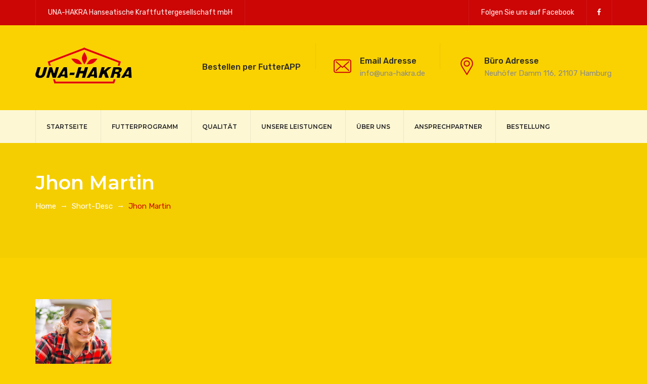

--- FILE ---
content_type: text/css
request_url: https://www.una-hakra.de/wp-content/themes/agritek/assets/themetechmount-agritek-extra-icons/font/flaticon.css?ver=6.9
body_size: 944
content:
	/*
  	Flaticon icon font: Flaticon
  	Creation date: 15/10/2019 11:05
  	*/

@font-face {
  font-family: "Flaticon";
  src: url("./Flaticon.eot");
  src: url("./Flaticon.eot?#iefix") format("embedded-opentype"),
       url("./Flaticon.woff2") format("woff2"),
       url("./Flaticon.woff") format("woff"),
       url("./Flaticon.ttf") format("truetype"),
       url("./Flaticon.svg#Flaticon") format("svg");
  font-weight: normal;
  font-style: normal;
}

@media screen and (-webkit-min-device-pixel-ratio:0) {
  @font-face {
    font-family: "Flaticon";
    src: url("./Flaticon.svg#Flaticon") format("svg");
  }
}

[class^="flaticon-"]:before, [class*=" flaticon-"]:before,
[class^="flaticon-"]:after, [class*=" flaticon-"]:after {   
  font-family: Flaticon;
	font-style: normal;
}

.flaticon-shovel:before { content: "\f100"; }
.flaticon-pick-mattock:before { content: "\f101"; }
.flaticon-phone-call:before { content: "\f102"; }
.flaticon-placeholder:before { content: "\f103"; }
.flaticon-envelope:before { content: "\f104"; }
.flaticon-agronomy:before { content: "\f105"; }
.flaticon-harvest:before { content: "\f106"; }
.flaticon-cotton:before { content: "\f107"; }
.flaticon-farmer:before { content: "\f108"; }
.flaticon-marijuana-plantation:before { content: "\f109"; }
.flaticon-agriculture:before { content: "\f10a"; }
.flaticon-trees:before { content: "\f10b"; }
.flaticon-grain:before { content: "\f10c"; }
.flaticon-tractor:before { content: "\f10d"; }
.flaticon-engineer:before { content: "\f10e"; }
.flaticon-transgenic:before { content: "\f10f"; }
.flaticon-tractor-1:before { content: "\f110"; }
.flaticon-agriculture-1:before { content: "\f111"; }
.flaticon-drone:before { content: "\f112"; }
.flaticon-farmer-1:before { content: "\f113"; }
.flaticon-agronomy-1:before { content: "\f114"; }
.flaticon-agriculture-2:before { content: "\f115"; }
.flaticon-agriculture-3:before { content: "\f116"; }
.flaticon-tractor-2:before { content: "\f117"; }
.flaticon-agriculture-4:before { content: "\f118"; }
.flaticon-agriculture-5:before { content: "\f119"; }
.flaticon-cotton-1:before { content: "\f11a"; }
.flaticon-agriculture-6:before { content: "\f11b"; }
.flaticon-farm:before { content: "\f11c"; }
.flaticon-field:before { content: "\f11d"; }
.flaticon-tractor-3:before { content: "\f11e"; }
.flaticon-drone-1:before { content: "\f11f"; }
.flaticon-gmo:before { content: "\f120"; }
.flaticon-plant:before { content: "\f121"; }
.flaticon-tractor-4:before { content: "\f122"; }
.flaticon-drone-2:before { content: "\f123"; }
.flaticon-drone-3:before { content: "\f124"; }
.flaticon-mill:before { content: "\f125"; }
.flaticon-area:before { content: "\f126"; }
.flaticon-field-1:before { content: "\f127"; }
.flaticon-gmo-1:before { content: "\f128"; }
.flaticon-scarecrow:before { content: "\f129"; }
.flaticon-gardening-tools:before { content: "\f12a"; }
.flaticon-shovel-1:before { content: "\f12b"; }
.flaticon-shovel-2:before { content: "\f12c"; }
.flaticon-plant-1:before { content: "\f12d"; }
.flaticon-sprout:before { content: "\f12e"; }
.flaticon-garden:before { content: "\f12f"; }
.flaticon-shovel-3:before { content: "\f130"; }
.flaticon-field-2:before { content: "\f131"; }
.flaticon-rooster:before { content: "\f132"; }
.flaticon-farm-1:before { content: "\f133"; }
.flaticon-buffalo:before { content: "\f134"; }
.flaticon-cow:before { content: "\f135"; }
.flaticon-cow-1:before { content: "\f136"; }
.flaticon-biomass:before { content: "\f137"; }
.flaticon-cow-2:before { content: "\f138"; }
.flaticon-cow-3:before { content: "\f139"; }
.flaticon-hen:before { content: "\f13a"; }
.flaticon-egg:before { content: "\f13b"; }
.flaticon-farmer-2:before { content: "\f13c"; }
.flaticon-fish:before { content: "\f13d"; }
.flaticon-animal:before { content: "\f13e"; }
.flaticon-prawn:before { content: "\f13f"; }
.flaticon-prawn-1:before { content: "\f140"; }
.flaticon-dairy-products:before { content: "\f141"; }
.flaticon-pig:before { content: "\f142"; }
.flaticon-watering:before { content: "\f143"; }
.flaticon-professions-and-jobs:before { content: "\f144"; }
.flaticon-phone-call-1:before { content: "\f145"; }
.flaticon-like:before { content: "\f146"; }
.flaticon-speech-bubble:before { content: "\f147"; }
.flaticon-farmer-3:before { content: "\f148"; }
.flaticon-windmill:before { content: "\f149"; }
.flaticon-tomato:before { content: "\f14a"; }
.flaticon-stall:before { content: "\f14b"; }
.flaticon-fence:before { content: "\f14c"; }
.flaticon-planting:before { content: "\f14d"; }
.flaticon-sprinkler:before { content: "\f14e"; }
.flaticon-clock:before { content: "\f14f"; }
.flaticon-support:before { content: "\f150"; }
.flaticon-quotation:before { content: "\f151"; }
.flaticon-planet-earth:before { content: "\f152"; }
.flaticon-email:before { content: "\f153"; }
.flaticon-worldwide:before { content: "\f154"; }
.flaticon-call:before { content: "\f155"; }
.flaticon-house:before { content: "\f156"; }
.flaticon-play-button:before { content: "\f157"; }
.flaticon-play-button-1:before { content: "\f158"; }
.flaticon-play-button-2:before { content: "\f159"; }